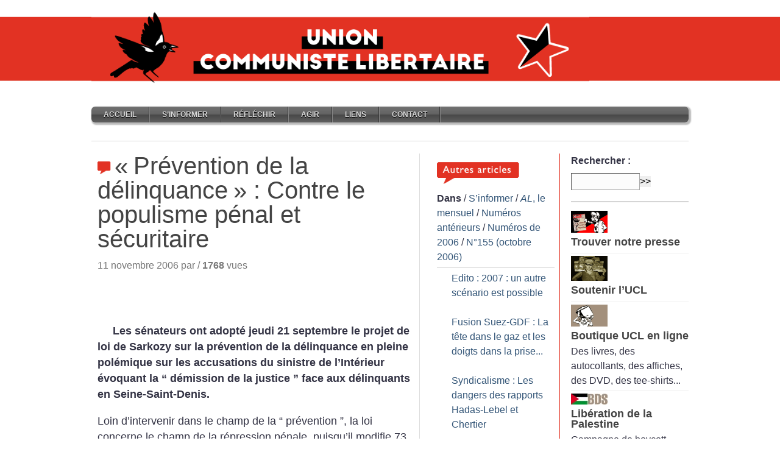

--- FILE ---
content_type: text/html; charset=utf-8
request_url: https://unioncommunistelibertaire.org/?Prevention-de-la-delinquance-Contre-le-populisme-penal-et-securitaire
body_size: 15134
content:
<!DOCTYPE html PUBLIC "-//W3C//DTD XHTML 1.0 STRICT//EN" "http://www.w3.org/TR/xhtml1/DTD/xhtml1-STRICT.dtd">

<html xmlns="http://www.w3.org/1999/xhtml" xml:lang="fr" lang="fr" dir="ltr">
<head>
<link href='http://fonts.googleapis.com/css?family=Bree+Serif&subset=latin,latin-ext' rel='stylesheet' type='text/css'>
<title>« Prévention de la délinquance » : Contre le populisme pénal et sécuritaire</title>
<meta name="description" content=" 

Les sénateurs ont adopté jeudi 21 septembre le projet de loi de Sarkozy sur la prévention de la délinquance en pleine polémique sur les accusations du sinistre de l’Intérieur évoquant la &#8220; démission de la justice &#8221; face aux délinquants en Seine-Saint-Denis. 

Loin d’intervenir dans le champ de la &#8220; prévention &#8221;, la loi concerne le champ de la répression pénale, puisqu’il modifie 73 articles du Code pénal et 10 articles du Code de procédure pénale ! Cette future loi concerne aussi l’action (…) "/>
<meta http-equiv="Content-Type" content="text/html; charset=utf-8" />

<meta name="viewport" content="width=device-width, initial-scale=1.0" />


<meta name="generator" content="SPIP 4.4.7" />


<link rel="alternate" type="application/rss+xml" title="Syndiquer tout le site" href="spip.php?page=backend" />


<link rel="stylesheet" href="prive/spip_style.css" type="text/css" media="all" />








<link rel="stylesheet" href="squelettes/style.css" type="text/css" media="all" />




<script>
var mediabox_settings={"auto_detect":true,"ns":"box","tt_img":true,"sel_g":"#documents_portfolio a[type='image\/jpeg'],#documents_portfolio a[type='image\/png'],#documents_portfolio a[type='image\/gif']","sel_c":".mediabox","str_ssStart":"Diaporama","str_ssStop":"Arr\u00eater","str_cur":"{current}\/{total}","str_prev":"Pr\u00e9c\u00e9dent","str_next":"Suivant","str_close":"Fermer","str_loading":"Chargement\u2026","str_petc":"Taper \u2019Echap\u2019 pour fermer","str_dialTitDef":"Boite de dialogue","str_dialTitMed":"Affichage d\u2019un media","splash_url":"","lity":{"skin":"_simple-dark","maxWidth":"90%","maxHeight":"90%","minWidth":"400px","minHeight":"","slideshow_speed":"2500","opacite":"0.9","defaultCaptionState":"expanded"}};
</script>
<!-- insert_head_css -->
<link rel="stylesheet" href="plugins-dist/mediabox/lib/lity/lity.css?1764929670" type="text/css" media="all" />
<link rel="stylesheet" href="plugins-dist/mediabox/lity/css/lity.mediabox.css?1764929670" type="text/css" media="all" />
<link rel="stylesheet" href="plugins-dist/mediabox/lity/skins/_simple-dark/lity.css?1764929670" type="text/css" media="all" /><link rel='stylesheet' type='text/css' media='all' href='plugins-dist/porte_plume/css/barre_outils.css?1764929672' />
<link rel='stylesheet' type='text/css' media='all' href='local/cache-css/cssdyn-css_barre_outils_icones_css-0aff4d90.css?1741968079' />
<link rel="stylesheet" href="plugins/auto/tablesorter/v4.1.0/css/tablesorter.theme.spip.css?1725746636" type="text/css" /><link rel="stylesheet" href="plugins/auto/tablesorter/v4.1.0/css/tablesorter.theme.spip_public.css?1725746636" type="text/css" /><link rel="stylesheet" type="text/css" href="plugins/auto/owlcarousel/v1.1.0/css/owl.carousel.css" media="screen" />
<link rel="stylesheet" type="text/css" href="plugins/auto/owlcarousel/v1.1.0/css/owl.theme.css" media="screen" />
<link rel="stylesheet" type="text/css" href="plugins/auto/owlcarousel/v1.1.0/css/owl.modeles.css" media="screen" />
<link rel="stylesheet" type="text/css" href="plugins/auto/orthotypo/v2.2.0/css/typo_guillemets.css" media="all" />

<link rel="stylesheet" type="text/css" href="plugins/auto/sjcycle/v3.6.0/css/sjcycle.css?1725746609" media="all" />
<link rel="stylesheet" href="plugins/auto/menu_anime/v1.2.0/css/menu_anime.css" type="text/css" media="projection, screen, tv, print" /><script src="prive/javascript/jquery.js?1764928640" type="text/javascript"></script>

<script src="prive/javascript/jquery.form.js?1764928640" type="text/javascript"></script>

<script src="prive/javascript/jquery.autosave.js?1764928640" type="text/javascript"></script>

<script src="prive/javascript/jquery.placeholder-label.js?1764928640" type="text/javascript"></script>

<script src="prive/javascript/ajaxCallback.js?1764928640" type="text/javascript"></script>

<script src="prive/javascript/js.cookie.js?1764928640" type="text/javascript"></script>
<!-- insert_head -->
<script src="plugins-dist/mediabox/lib/lity/lity.js?1764929670" type="text/javascript"></script>
<script src="plugins-dist/mediabox/lity/js/lity.mediabox.js?1764929670" type="text/javascript"></script>
<script src="plugins-dist/mediabox/javascript/spip.mediabox.js?1764929670" type="text/javascript"></script><script type='text/javascript' src='plugins-dist/porte_plume/javascript/jquery.markitup_pour_spip.js?1764929672'></script>
<script type='text/javascript' src='plugins-dist/porte_plume/javascript/jquery.previsu_spip.js?1764929672'></script>
<script type='text/javascript' src='local/cache-js/jsdyn-javascript_porte_plume_start_js-12ea7b97.js?1741968079'></script>
<script src="plugins/auto/tablesorter/v4.1.0/javascript/jquery.tablesorter.min.js?1725746636" type="text/javascript"></script>
	<script type="text/javascript">/* <![CDATA[ */
	;jQuery(function(){
		$(function(){
			var tablesorter_init = function(){
				$("table.tablesorter.spip").not(".ss_tablesort").each(function(){
					var options = {};
					if($(this).find("th.ts_disabled").length >= 1){
						options.headers = {};
						$(this).find("th").each(function(index,value){
							if($(this).is(".ts_disabled"))
								options.headers[index] = {sorter : false};
						});
					}
					$(this).addClass("tablesorter-spip").tablesorter(options);
				});
			}
			tablesorter_init();
			onAjaxLoad(tablesorter_init);
		});
	});
	/* ]]> */</script><script src="plugins/auto/owlcarousel/v1.1.0/javascript/owl.carousel.js" type="text/javascript"></script>
<script type="text/javascript" src="plugins/auto/galleria/v2.3.0/galleria/galleria.min.js?1725746299"></script>
<script src="plugins/auto/sjcycle/v3.6.0/lib/cycle2/jquery.cycle2.js?1725746609" type="text/javascript"></script>
<script src="plugins/auto/sjcycle/v3.6.0/lib/cycle2/jquery.cycle2.flip.js?1725746609" type="text/javascript"></script>
<script src="plugins/auto/sjcycle/v3.6.0/lib/cycle2/jquery.cycle2.carousel.js?1725746609" type="text/javascript"></script>
<script src="plugins/auto/sjcycle/v3.6.0/lib/cycle2/jquery.cycle2.scrollVert.js?1725746609" type="text/javascript"></script>
<script src="plugins/auto/sjcycle/v3.6.0/lib/cycle2/jquery.cycle2.shuffle.js?1725746609" type="text/javascript"></script>
<script src="plugins/auto/sjcycle/v3.6.0/lib/cycle2/jquery.cycle2.tile.js?1725746609" type="text/javascript"></script>
<script type='text/javascript' src='plugins/auto/inserer_modeles/v2.3.1/javascript/autosize.min.js'></script>
<script type="text/javascript" src="plugins/auto/menu_anime/v1.2.0/javascript/menu_anime.js"></script>
<!--<link rel="stylesheet" href="/bower_components/flexnav/css/flexnav.css" type="text/css" media="all" />-->
<link rel='stylesheet' href='plugins/auto/saisies/v5.11.1/css/saisies.css?1739360180' type='text/css' media='all' />

<script type='text/javascript' src='plugins/auto/saisies/v5.11.1/javascript/saisies.js?1739360180'></script>
</head>
<body id="top">
<div id="network">
	<div class="center-wrapper"><div class="left"><img src="squelettes/img/Bandeau-UCL-merle.gif" width="817" height="149" alt="" /></div>

		<div class="right">
			<ul class="tabbed" id="network-tabs">
				<//B_espace>
				
			</ul>
			<div class="clearer">&nbsp;</div>
		</div>		
		<div class="clearer">&nbsp;</div>

	</div>
</div>

<div id="site">
	<div class="center-wrapper">
		<div id="header">
			<div class="right" id="toolbar">
                           
			</div>
			<div class="clearer">&nbsp;</div>
<h4><ul class="menu-liste menu-items menu_anime" data-depth="0">
		<li class="menu-entree item menu-items__item menu-items__item_accueil">
		<a href="https://unioncommunistelibertaire.org" class="menu-items__lien">Accueil</a> 
		</li>
		<li class="menu-entree item menu-items__item menu-items__item_objet menu-items__item_rubrique on active">
		<a href="./?-S-informer-" class="menu-items__lien">S&#8217;informer</a>
				<ul class="menu-liste menu-items" data-depth="1">
		<li class="menu-entree item menu-items__item menu-items__item_objet menu-items__item_rubrique on active rub4">
			<a href="./?-AL-le-mensuel-" class="menu-items__lien"><i>AL</i>, le mensuel</a>
				         
				
					<ul class="menu-liste menu-items menu-items" data-depth="2">
				
					
					<li class="menu-entree item menu-items__item menu-items__item_objet menu-items__item_rubrique rub602">
						<a href="./?-Numeros-de-2026-" class="menu-items__lien">Numéros de 2026</a>
						
					</li>
				
					
					<li class="menu-entree item menu-items__item menu-items__item_objet menu-items__item_rubrique rub505">
						<a href="./?-Numeros-de-2025-" class="menu-items__lien">Numéros de 2025</a>
						
					</li>
				
					
					<li class="menu-entree item menu-items__item menu-items__item_objet menu-items__item_rubrique rub504">
						<a href="./?-Numeros-de-2024-" class="menu-items__lien">Numéros de 2024</a>
						
					</li>
				
					
					<li class="menu-entree item menu-items__item menu-items__item_objet menu-items__item_rubrique rub503">
						<a href="./?-Numeros-de-2023-" class="menu-items__lien">Numéros de 2023</a>
						
					</li>
				
					
					<li class="menu-entree item menu-items__item menu-items__item_objet menu-items__item_rubrique rub502">
						<a href="./?-Numeros-de-2022-" class="menu-items__lien">Numéros de 2022</a>
						
					</li>
				
					
					<li class="menu-entree item menu-items__item menu-items__item_objet menu-items__item_rubrique rub501">
						<a href="./?-Numeros-de-2021-501-" class="menu-items__lien">Numéros de 2021</a>
						
					</li>
				
					
					<li class="menu-entree item menu-items__item menu-items__item_objet menu-items__item_rubrique rub378">
						<a href="./?-Numeros-de-2020-378-" class="menu-items__lien">Numéros de 2020</a>
						
					</li>
				
					
					<li class="menu-entree item menu-items__item menu-items__item_objet menu-items__item_rubrique rub377">
						<a href="./?-Numeros-de-2019-" class="menu-items__lien">Numéros de 2019</a>
						
					</li>
				
					
					<li class="menu-entree item menu-items__item menu-items__item_objet menu-items__item_rubrique on active rub372">
						<a href="./?-Numeros-anterieurs-372-" class="menu-items__lien">Numéros antérieurs</a>
						
					</li>
				
					
					</ul>
				
			
		</li>
		<li class="menu-entree item menu-items__item menu-items__item_objet menu-items__item_rubrique rub31">
			<a href="./?-Webditos-" class="menu-items__lien">Webditos</a>
				       
				
					<ul class="menu-liste menu-items menu-items" data-depth="2">
				
					
					<li class="menu-entree item menu-items__item menu-items__item_objet menu-items__item_rubrique rub588">
						<a href="./?-Webditos-2025-" class="menu-items__lien">Webditos 2025</a>
						
					</li>
				
					
					<li class="menu-entree item menu-items__item menu-items__item_objet menu-items__item_rubrique rub572">
						<a href="./?-Webditos-2024-" class="menu-items__lien">Webditos 2024</a>
						
					</li>
				
					
					<li class="menu-entree item menu-items__item menu-items__item_objet menu-items__item_rubrique rub552">
						<a href="./?-Webditos-2023-" class="menu-items__lien">Webditos 2023</a>
						
					</li>
				
					
					<li class="menu-entree item menu-items__item menu-items__item_objet menu-items__item_rubrique rub541">
						<a href="./?-Webditos-2022-" class="menu-items__lien">Webditos 2022</a>
						
					</li>
				
					
					<li class="menu-entree item menu-items__item menu-items__item_objet menu-items__item_rubrique rub518">
						<a href="./?-Webditos-2021-" class="menu-items__lien">Webditos 2021</a>
						
					</li>
				
					
					<li class="menu-entree item menu-items__item menu-items__item_objet menu-items__item_rubrique rub478">
						<a href="./?-Webditos-2020-478-" class="menu-items__lien">Webditos 2020</a>
						
					</li>
				
					
					<li class="menu-entree item menu-items__item menu-items__item_objet menu-items__item_rubrique rub448">
						<a href="./?-Webditos-2019-" class="menu-items__lien">Webditos 2019</a>
						
					</li>
				
					
					</ul>
				
			
		</li>
		<li class="menu-entree item menu-items__item menu-items__item_objet menu-items__item_rubrique rub11">
			<a href="./?-Communiques-" class="menu-items__lien">Communiqués</a>
				        
				
					<ul class="menu-liste menu-items menu-items" data-depth="2">
				
					
					<li class="menu-entree item menu-items__item menu-items__item_objet menu-items__item_rubrique rub608">
						<a href="./?-Communiques-de-2026-" class="menu-items__lien">Communiqués de 2026</a>
						
					</li>
				
					
					<li class="menu-entree item menu-items__item menu-items__item_objet menu-items__item_rubrique rub590">
						<a href="./?-Communiques-de-2025-" class="menu-items__lien">Communiqués de 2025</a>
						
					</li>
				
					
					<li class="menu-entree item menu-items__item menu-items__item_objet menu-items__item_rubrique rub574">
						<a href="./?-Communiques-de-2024-" class="menu-items__lien">Communiqués de 2024</a>
						
					</li>
				
					
					<li class="menu-entree item menu-items__item menu-items__item_objet menu-items__item_rubrique rub555">
						<a href="./?-Communiques-de-2023-" class="menu-items__lien">Communiqués de 2023</a>
						
					</li>
				
					
					<li class="menu-entree item menu-items__item menu-items__item_objet menu-items__item_rubrique rub536">
						<a href="./?-Communiques-de-2022-" class="menu-items__lien">Communiqués de 2022</a>
						
					</li>
				
					
					<li class="menu-entree item menu-items__item menu-items__item_objet menu-items__item_rubrique rub517">
						<a href="./?-Communiques-de-2021-" class="menu-items__lien">Communiqués de 2021</a>
						
					</li>
				
					
					<li class="menu-entree item menu-items__item menu-items__item_objet menu-items__item_rubrique rub477">
						<a href="./?-Communiques-de-2020-" class="menu-items__lien">Communiqués de 2020</a>
						
					</li>
				
					
					<li class="menu-entree item menu-items__item menu-items__item_objet menu-items__item_rubrique rub520">
						<a href="./?-Communiques-de-2019-520-520-520-" class="menu-items__lien">Communiqués de 2019</a>
						
					</li>
				
					
					</ul>
				
			
		</li>
		
	</ul> 
		</li>
		<li class="menu-entree item menu-items__item menu-items__item_objet menu-items__item_rubrique">
		<a href="./?-Reflechir-" class="menu-items__lien">Réfléchir</a>
				<ul class="menu-liste menu-items" data-depth="1">
		<li class="menu-entree item menu-items__item menu-items__item_objet menu-items__item_rubrique rub468">
			<a href="./?-Manifeste-union-communiste-libertaire-" class="menu-items__lien">Manifeste de l&#8217;UCL</a>
				 
				
					<ul class="menu-liste menu-items menu-items" data-depth="2">
				
					
					<li class="menu-entree item menu-items__item menu-items__item_objet menu-items__item_rubrique rub580">
						<a href="./?-Manifesto-of-the-UCL-" class="menu-items__lien">Manifesto of the UCL</a>
						
					</li>
				
					
					</ul>
				
			
		</li>
		<li class="menu-entree item menu-items__item menu-items__item_objet menu-items__item_rubrique rub439">
			<a href="./?-Formation-" class="menu-items__lien">Formation</a>
				  
				
					<ul class="menu-liste menu-items menu-items" data-depth="2">
				
					
					<li class="menu-entree item menu-items__item menu-items__item_objet menu-items__item_rubrique rub490">
						<a href="./?-Economie-critique-s-" class="menu-items__lien">Economie critique(s)</a>
						
					</li>
				
					
					<li class="menu-entree item menu-items__item menu-items__item_objet menu-items__item_rubrique rub457">
						<a href="./?-Journees-d-ete-" class="menu-items__lien">Journées d&#8217;été</a>
						
					</li>
				
					
					</ul>
				
			
		</li>
		<li class="menu-entree item menu-items__item menu-items__item_objet menu-items__item_rubrique rub59">
			<a href="./?-Argumentaires-" class="menu-items__lien">Argumentaires</a>
				
				
					
				
			
		</li>
		<li class="menu-entree item menu-items__item menu-items__item_objet menu-items__item_rubrique rub532">
			<a href="./?-Les-congres-" class="menu-items__lien">Les congrès</a>
				   
				
					<ul class="menu-liste menu-items menu-items" data-depth="2">
				
					
					<li class="menu-entree item menu-items__item menu-items__item_objet menu-items__item_rubrique rub533">
						<a href="./?-Ier-congres-Fougeres-28-30-aout-2021-" class="menu-items__lien">I<sup class="typo_exposants">er</sup> congrès (Fougères 28-30 août 2021)</a>
						
					</li>
				
					
					<li class="menu-entree item menu-items__item menu-items__item_objet menu-items__item_rubrique rub570">
						<a href="./?-IIe-congres-Angers-3-5-novembre-2023-" class="menu-items__lien">II<sup class="typo_exposants">e</sup> congrès (Angers, 3-5 novembre 2023)</a>
						
					</li>
				
					
					<li class="menu-entree item menu-items__item menu-items__item_objet menu-items__item_rubrique rub600">
						<a href="./?-IIIe-congres-Grenoble-7-9-juin-2025-" class="menu-items__lien">III<sup class="typo_exposants">e</sup> congrès (Grenoble, 7-9 juin 2025)</a>
						
					</li>
				
					
					</ul>
				
			
		</li>
		<li class="menu-entree item menu-items__item menu-items__item_objet menu-items__item_rubrique rub12">
			<a href="./?-Dossiers-12-" class="menu-items__lien">Dossiers</a>
				     
				
					<ul class="menu-liste menu-items menu-items" data-depth="2">
				
					
					<li class="menu-entree item menu-items__item menu-items__item_objet menu-items__item_rubrique rub77">
						<a href="./?-Histoire-77-" class="menu-items__lien">Histoire</a>
						
					</li>
				
					
					<li class="menu-entree item menu-items__item menu-items__item_objet menu-items__item_rubrique rub323">
						<a href="./?-Politique-323-" class="menu-items__lien">Politique</a>
						
					</li>
				
					
					<li class="menu-entree item menu-items__item menu-items__item_objet menu-items__item_rubrique rub341">
						<a href="./?-Ecologie-341-" class="menu-items__lien">Écologie</a>
						
					</li>
				
					
					<li class="menu-entree item menu-items__item menu-items__item_objet menu-items__item_rubrique rub279">
						<a href="./?-Syndicalisme-" class="menu-items__lien">Syndicalisme</a>
						
					</li>
				
					
					<li class="menu-entree item menu-items__item menu-items__item_objet menu-items__item_rubrique rub282">
						<a href="./?-Feminisme-282-" class="menu-items__lien">Féminisme</a>
						
					</li>
				
					
					</ul>
				
			
		</li>
		<li class="menu-entree item menu-items__item menu-items__item_objet menu-items__item_rubrique rub469">
			<a href="./?-Archives-d-Alternative-libertaire-469-469-" class="menu-items__lien">Archives d&#8217;Alternative libertaire</a>
				         
				
					<ul class="menu-liste menu-items menu-items" data-depth="2">
				
					
					<li class="menu-entree item menu-items__item menu-items__item_objet menu-items__item_rubrique rub28">
						<a href="./?-AL-l-organisation-28-" class="menu-items__lien">AL, l&#8217;organisation</a>
						
					</li>
				
					
					<li class="menu-entree item menu-items__item menu-items__item_objet menu-items__item_rubrique rub23">
						<a href="./?-Manifeste-pour-une-AL-" class="menu-items__lien">Manifeste pour une AL</a>
						
					</li>
				
					
					<li class="menu-entree item menu-items__item menu-items__item_objet menu-items__item_rubrique rub363">
						<a href="./?-Tracts-d-AL-" class="menu-items__lien">Tracts d&#8217;AL</a>
						
					</li>
				
					
					<li class="menu-entree item menu-items__item menu-items__item_objet menu-items__item_rubrique rub32">
						<a href="./?-Textes-de-congres-" class="menu-items__lien">Textes de congrès</a>
						
					</li>
				
					
					<li class="menu-entree item menu-items__item menu-items__item_objet menu-items__item_rubrique rub24">
						<a href="./?-Archives-de-Clash-24-" class="menu-items__lien">Archives de «<small class="fine d-inline"> </small>Clash<small class="fine d-inline"> </small>»</a>
						
					</li>
				
					
					<li class="menu-entree item menu-items__item menu-items__item_objet menu-items__item_rubrique rub368">
						<a href="./?-Webditos-d-AL-" class="menu-items__lien">Webditos d&#8217;AL</a>
						
					</li>
				
					
					<li class="menu-entree item menu-items__item menu-items__item_objet menu-items__item_rubrique rub369">
						<a href="./?-Communiques-de-presse-d-AL-" class="menu-items__lien">Communiqués de presse d&#8217;AL</a>
						
					</li>
				
					
					<li class="menu-entree item menu-items__item menu-items__item_objet menu-items__item_rubrique rub168">
						<a href="./?-Appels-relayes-par-AL-" class="menu-items__lien">Appels relayés par AL</a>
						
					</li>
				
					
					<li class="menu-entree item menu-items__item menu-items__item_objet menu-items__item_rubrique rub107">
						<a href="./?-Echos-relayes-par-AL-" class="menu-items__lien">Echos relayés par AL</a>
						
					</li>
				
					
					</ul>
				
			
		</li>
		
	</ul> 
		</li>
		<li class="menu-entree item menu-items__item menu-items__item_objet menu-items__item_rubrique">
		<a href="./?-Agir-" class="menu-items__lien">Agir</a>
				<ul class="menu-liste menu-items" data-depth="1">
		<li class="menu-entree item menu-items__item menu-items__item_objet menu-items__item_rubrique rub466">
			<a href="./?-UCL-l-organisation-" class="menu-items__lien">UCL, l&#8217;organisation</a>
				  
				
					<ul class="menu-liste menu-items menu-items" data-depth="2">
				
					
					<li class="menu-entree item menu-items__item menu-items__item_objet menu-items__item_rubrique rub467">
						<a href="./?-L-UCL-comment-ca-marche-" class="menu-items__lien">L&#8217;UCL, comment ça marche<small class="fine d-inline"> </small>?</a>
						
							
					
				
						
					</li>
				
					
					<li class="menu-entree item menu-items__item menu-items__item_objet menu-items__item_rubrique rub472">
						<a href="./?-Les-commissions-472-472-472-472-472-" class="menu-items__lien">Les commissions</a>
						
					</li>
				
					
					</ul>
				
			
		</li>
		<li class="menu-entree item menu-items__item menu-items__item_objet menu-items__item_rubrique rub20">
			<a href="./?-Tracts-" class="menu-items__lien">Tracts</a>
				       
				
					<ul class="menu-liste menu-items menu-items" data-depth="2">
				
					
					<li class="menu-entree item menu-items__item menu-items__item_objet menu-items__item_rubrique rub591">
						<a href="./?-Tracts-de-2025-" class="menu-items__lien">Tracts de 2025</a>
						
							
					
				
						
					</li>
				
					
					<li class="menu-entree item menu-items__item menu-items__item_objet menu-items__item_rubrique rub573">
						<a href="./?-Tracts-de-2024-" class="menu-items__lien">Tracts de 2024</a>
						
					</li>
				
					
					<li class="menu-entree item menu-items__item menu-items__item_objet menu-items__item_rubrique rub556">
						<a href="./?-Tracts-de-2023-" class="menu-items__lien">Tracts de 2023</a>
						
					</li>
				
					
					<li class="menu-entree item menu-items__item menu-items__item_objet menu-items__item_rubrique rub538">
						<a href="./?-Tracts-de-2022-" class="menu-items__lien">Tracts de 2022</a>
						
					</li>
				
					
					<li class="menu-entree item menu-items__item menu-items__item_objet menu-items__item_rubrique rub522">
						<a href="./?-Tracts-de-2021-" class="menu-items__lien">Tracts de 2021</a>
						
					</li>
				
					
					<li class="menu-entree item menu-items__item menu-items__item_objet menu-items__item_rubrique rub479">
						<a href="./?-Tracts-de-2020-" class="menu-items__lien">Tracts de 2020</a>
						
					</li>
				
					
					<li class="menu-entree item menu-items__item menu-items__item_objet menu-items__item_rubrique rub450">
						<a href="./?-Tracts-de-2019-" class="menu-items__lien">Tracts de 2019</a>
						
					</li>
				
					
					</ul>
				
			
		</li>
		<li class="menu-entree item menu-items__item menu-items__item_objet menu-items__item_rubrique rub394">
			<a href="./?-Appels-" class="menu-items__lien">Appels</a>
				      
				
					<ul class="menu-liste menu-items menu-items" data-depth="2">
				
					
					<li class="menu-entree item menu-items__item menu-items__item_objet menu-items__item_rubrique rub576">
						<a href="./?-Appels-de-2024-" class="menu-items__lien">Appels de 2024</a>
						
							
					
				
						
					</li>
				
					
					<li class="menu-entree item menu-items__item menu-items__item_objet menu-items__item_rubrique rub568">
						<a href="./?-Appels-de-2023-" class="menu-items__lien">Appels de 2023</a>
						
					</li>
				
					
					<li class="menu-entree item menu-items__item menu-items__item_objet menu-items__item_rubrique rub537">
						<a href="./?-Appels-de-2022-" class="menu-items__lien">Appels de 2022</a>
						
					</li>
				
					
					<li class="menu-entree item menu-items__item menu-items__item_objet menu-items__item_rubrique rub526">
						<a href="./?-Appels-de-2021-" class="menu-items__lien">Appels de 2021</a>
						
					</li>
				
					
					<li class="menu-entree item menu-items__item menu-items__item_objet menu-items__item_rubrique rub489">
						<a href="./?-Appels-de-2020-" class="menu-items__lien">Appels de 2020</a>
						
					</li>
				
					
					<li class="menu-entree item menu-items__item menu-items__item_objet menu-items__item_rubrique rub453">
						<a href="./?-Appels-de-2019-" class="menu-items__lien">Appels de 2019</a>
						
					</li>
				
					
					</ul>
				
			
		</li>
		<li class="menu-entree item menu-items__item menu-items__item_objet menu-items__item_rubrique rub407">
			<a href="./?-Echos-" class="menu-items__lien">Echos</a>
				   
				
					<ul class="menu-liste menu-items menu-items" data-depth="2">
				
					
					<li class="menu-entree item menu-items__item menu-items__item_objet menu-items__item_rubrique rub523">
						<a href="./?-Echos-de-2021-" class="menu-items__lien">Echos de 2021</a>
						
							
					
				
						
					</li>
				
					
					<li class="menu-entree item menu-items__item menu-items__item_objet menu-items__item_rubrique rub476">
						<a href="./?-Echos-de-2020-476-" class="menu-items__lien">Echos de 2020</a>
						
					</li>
				
					
					<li class="menu-entree item menu-items__item menu-items__item_objet menu-items__item_rubrique rub449">
						<a href="./?-Echos-de-2019-" class="menu-items__lien">Echos de 2019</a>
						
					</li>
				
					
					</ul>
				
			
		</li>
		
	</ul> 
		</li>
		<li class="menu-entree item menu-items__item menu-items__item_objet menu-items__item_rubrique">
		<a href="./?-Liens-" class="menu-items__lien">Liens</a> 
		</li>
		<li class="menu-entree item menu-items__item menu-items__item_objet menu-items__item_rubrique">
		<a href="./?-Contact-" class="menu-items__lien">Contact</a> 
		</li>
		
	</ul></h4> 
			
			<div id="navigation">
				<div id="main-nav">
						<ul class="tabbed">
                        
						</ul>
					<div class="clearer">&nbsp;</div>

				</div>

			</div>
            <div>
				<h8><span> </span></h8>
			</div>

		</div>
        <div class="content-separator"></div>
        
<div class="post-title"></div>
		<div class="main" id="main-three-columns">

			<div class="left" id="main-left">

				
				
				<div class="post">

					<!--<div class="post-title"><h1 class="entry-title">«<small class="fine d-inline"> </small>Prévention de la délinquance<small class="fine d-inline"> </small>» : Contre le populisme pénal et sécuritaire</h1></div>-->
					
					<h1 class="entry-title"><img src="squelettes/images/pictos-art.png" width="28" height="23" alt="" />«<small class="fine d-inline"> </small>Prévention de la délinquance<small class="fine d-inline"> </small>» : Contre le populisme pénal et sécuritaire</h1>

					<div class="post-date">11 novembre 2006 par  
/                               		
                       
<strong>1768</strong> vues                   					
					</div>
 
 
 <br>
 <br>
<br>

 
					<div class="post-body">

						<!---->
                           
                            

						 <div style="float: left; padding:5px 20px 0 5px;">   </div><div class="texte entry-content"><strong><p>Les sénateurs ont adopté jeudi 21 septembre le projet de loi de Sarkozy sur la prévention de la délinquance en pleine polémique sur les accusations du sinistre de l&#8217;Intérieur évoquant la &#8220; démission de la justice &#8221; face aux délinquants en Seine-Saint-Denis.</p></strong><p>Loin d&#8217;intervenir dans le champ de la &#8220; prévention &#8221;, la loi concerne le champ de la répression pénale, puisqu&#8217;il modifie 73 articles du Code pénal et 10 articles du Code de procédure pénale<small class="fine d-inline"> </small>!<br class='autobr' />
Cette future loi concerne aussi l&#8217;action sociale, l&#8217;action éducative, et la psychiatrie publique dont les objectifs sont radicalement transformés : leur finalité est la lutte contre &#8220; l&#8217;insécurité &#8221; et non plus l&#8217;aide et l&#8217;assistance aux familles et le soin aux malades.<br class='autobr' />
Ainsi, après avoir articulé la police et la justice dans une même &#8220; chaîne pénale &#8221; au terme de dix lois pénales entièrement vouées, à lutter contre &#8220; l&#8217;insécurité &#8221;. Sarkozy attache donc ces secteurs à cette chaîne pénale dont le premier maillon est la police.</p>
<h2 class="spip">Surveiller et punir</h2>
<p>Il y a la confusion volontaire entre la prévention des problèmes sociaux et la répression des problèmes sociaux. Les principales mesures ne font qu&#8217;augmenter l&#8217;attirail répressif : nouvelles compétences du procureur, pouvoir d&#8217;admonestation du maire, création de fichiers éducatifs et psychiatriques et liaison du fichier éducation nationale, CAF, CCAS... <br class='autobr' />
Le maire coordonnera tous ces fichiers et partagera avec les professionnel- le-s de l&#8217;action sociale et éducative leur secret professionnel. De plus le maire a le pouvoir d&#8217;installer des dispositifs de vidéosurveillance dans les lieux privés et locatifs.<br class='autobr' />
Le populisme pénal et sécuritaire repose sur des postulats déjà présents dans les précédentes lois :
<br /><span class="spip-puce ltr"><b>–</b></span>&nbsp;Chacun-e est responsable. Il n&#8217;est plus question d&#8217;égalité des droits (article 1 de la déclaration des droits de l&#8217;homme) mais d&#8217;égalité des chances. Selon cette vision, les conditions sociales d&#8217;origine ou d&#8217;existence sont largement ignorées et la responsabilité individuelle est seule responsable dans la détermination à la délinquance, le chômage, la folie, la misère ou les difficultés éducatives des enfants.
<br /><span class="spip-puce ltr"><b>–</b></span>&nbsp;Il suffit d&#8217;exclure le noyau dur d&#8217;individus responsables de ces troubles<small class="fine d-inline"> </small>; c&#8217;est la parabole du Kärcher qui doit nettoyer la racaille. L&#8217;objectif final de réinsertion où l&#8217;aide éducative n&#8217;a plus de raison d&#8217;être puisque certains individus doivent être isolés du reste de leur groupe social (d&#8217;où les mesures d&#8217;exclusion que sont les centres fermés pour mineur-e-s, la prison, l&#8217;hospitalisation d&#8217;office, les expulsions d&#8217;étranger-e-s, les expulsions locatives).
<br /><span class="spip-puce ltr"><b>–</b></span>&nbsp;Tous les professionnels de la justice, de l&#8217;action sociale et de protection de la jeunesse qui analysent les actes de délinquance comme des symptômes d&#8217;un malaise social ou d&#8217;autres travailleur-se-s sociaux/les, certains actes comme des rites de passages, sont largement disqualifié-e-s comme incompétent-e-s et laxistes. D&#8217;où la charge contre la justice en Seine-Saint-Denis<small class="fine d-inline"> </small>; il faut punir les individus et non pas rechercher les causes sociales ou psychologiques de leurs difficultés<span class="spip_note_ref">&nbsp;[<a href="#nb1" class="spip_note" rel="appendix" title="Rappelons que le nombre de jeunes jugés en Seine-Saint-Denis ont été relaxé&nbsp;(…)" id="nh1">1</a>]</span>
<br /><span class="spip-puce ltr"><b>–</b></span>&nbsp;Seuls les responsables de proximité sont efficaces pour mener la lutte contre l&#8217;insécurité et appliquer cette morale qui entérine les inégalités sociales et les discriminations : les policiers et les hommes politiques locaux sont aptes à traiter en temps réel les problèmes sociaux. D&#8217;où les écoles de la deuxième chance encadrée par l&#8217;armée, la police, et les cadets ainsi que le retour à un service civil de préférence dans la police. <br class='autobr' />
Nous sommes bien sur un combat de projet de société, et sur le terrain des valeurs. Certaines personnes, individu-e-s, professionnel-le-s sensibilisé-e-s au projet de loi mais pas dans l&#8217;action avaient du mal à y croire, pensaient que le projet de loi serait amendé, édulcoré... Bref, restaient dans l&#8217;attente de voir venir... <br class='autobr' />
Le Sénat a adopté le texte mais renforcé la quadrature &#8220; contrôle - délation - répression - exclusion &#8221;. En tout 69 amendements ont été adoptés, voici quelques amendements : (en italique dans le texte) :</p>
<h2 class="spip">Du côté des enfants</h2>
<p>Article 5 : levée du secret professionnel renforcé par une information au maire et au président du conseil général. <br class='autobr' />
Article 6 : le maire peut demander la mise en place d&#8217;un accompagnement en économie familiale et sociale avec une information systématique à l&#8217;inspecteur d&#8217;académie, au chef d&#8217;établissement, à la Caf et au préfet.<br class='autobr' />
Article 9 : le maire est au courant des absentéismes et des avertissements. Création d&#8217;un fichier en mairie alimenté par des infos de l&#8217;E.N. et de la Caf. Le maire sera au courant des exclusions temporaires et des abandons en cours d&#8217;années.</p>
<h2 class="spip">Du côté des logements</h2>
<p>Article 11 bis : Obligation de gardiennage et de surveillance des immeubles. Les communes et groupements de communes peuvent y contribuer. De plus la notion de trouble de voisinage est mise en avant et permet l&#8217;expulsion locative.<br class='autobr' />
Article 12 Bis : permet au maire d&#8217;euthanasier plus facilement les chiens. <br class='autobr' />
Article 12 Ter : institue une nouvelle procédure d&#8217;évacuation forcée des gens du voyage sans autorisation du juge. Etc.<br class='autobr' />
Sur le service civil, l&#8217;incitation à la violence, aux actes sexuels, aux stupéfiants mais instaure aussi le droit des flics de provoquer aux passages à l&#8217;acte pour faire tomber des personnes. La justice des mineurs est désormais calquée sur celle des adultes avec la comparution immédiate. <br class='autobr' />
Des pouvoirs de plus en plus importants sont donnés à la police ou aux élus locaux pour intervenir dans la vie ou dans les libertés des citoyen-ne-s, par aussi des opérations spectacles se substituant aux autres institutions (justice, aide sociale, protection judiciaire de la jeunesse) qui agissent au contraire discrètement et sur le long terme.<br class='autobr' />
Dans cette conception de la loi de la jungle libre et non faussée, chacun-e est seul-e responsable de son malheur social et le paye, par l&#8217;acceptation de la précarité pour le chômeur, l&#8217;hospitalisation sous contrainte du malade, ou par la prison ferme, pour le délinquant. C&#8217;est l&#8217;évidente traduction dans les champs sociaux, sanitaires et pénaux d&#8217;une vision ultralibérale sur le plan économique : comme un actionnaire est responsable de ses gains ou de ses pertes en bourse, l&#8217;individu doit assumer le risque social de la pauvreté, de la maladie, ou de la délinquance. <br class='autobr' />
Au plan professionnel, il faut repasser l&#8217;information et les analyses partout en utilisant les relais associatifs, syndicaux, et en s&#8217;appuyant sur les documents d&#8217;analyse du CNU (Collectif national unitaire de résistance à la délation) et de la LDH (Ligue des droits de l&#8217;homme). Participer et organiser des débats locaux, et tout faire pour que les journées d&#8217;actions et de rassemblement voire de grève comme le 10 octobre soient connues.</p>
<h2 class="spip">En attendant le chef charismatique</h2>
<p>Il s&#8217;agit bien de seuils, de bornes pénales qui sont dépassées. Se mettent en place les structures d&#8217;un nouvel État qui, au regard de celui qui existait il y a seulement cinq ans en France, peut être qualifié de totalitaire en ce que : 
<br /><span class="spip-puce ltr"><b>–</b></span>&nbsp;il remplace l&#8217;accompagnement social par un contrôle tous azimuts des personnes suspectées de déviance<small class="fine d-inline"> </small>; 
<br /><span class="spip-puce ltr"><b>–</b></span>&nbsp;il place au rang de l&#8217;élite de la nation une police d&#8217;ordre public qui embrigade la jeunesse pour la former... à quoi<small class="fine d-inline"> </small>? 
<br /><span class="spip-puce ltr"><b>–</b></span>&nbsp;il transforme la mission éducative en procédés de redressement, notion moderne des camps de ce type<small class="fine d-inline"> </small>;
<br /><span class="spip-puce ltr"><b>–</b></span>&nbsp;il instaure la peur comme mode de relations entre les citoyens au profit d&#8217;un État décentralisé en féodalités liées entre elles...<br class='autobr' />
Ce projet sera très probablement amendé par d&#8217;honorables parlementaires, qui pourront puiser dans les versions précédentes. Les débats seront instructifs à suivre, juste avant la campagne présidentielle... Le leader charismatique et choyé des médias pourra y exercer à hautes doses son populisme de la peur. <br class='autobr' />
Nous sommes oposé-e-s :
<br /><span class="spip-puce ltr"><b>–</b></span>&nbsp;aux aspects répressifs du contrat de responsabilité parentale avec notamment la suspension des prestations familiales et la pénalisation des parents, 
<br /><span class="spip-puce ltr"><b>–</b></span>&nbsp;à un plan de prévention de la délinquance qui s&#8217;inscrit dans une logique de surveillance et de défiance à l&#8217;égard des familles en difficulté, 
<br /><span class="spip-puce ltr"><b>–</b></span>&nbsp;à la place du maire directement impliqué dans les situations individuelles avec un partage de l&#8217;information imposé aux travailleur-se-s sociaux-ales. 
<br /><span class="spip-puce ltr"><b>–</b></span>&nbsp;aux pratiques qui se développent sur le terrain et qui demandent aux travailleur-se-s sociaux-ales de déroger au secret professionnel et de transmettre des informations nominatives à des tiers sans que les familles en soient informées<small class="fine d-inline"> </small>; 
<br /><span class="spip-puce ltr"><b>–</b></span>&nbsp;à l&#8217;enfermement des mineurs dans les prisons et les centres éducatifs fermés.<br class='autobr' />
Et bien sûr, plus que jamais, pour passer à l&#8217;offensive, il faut, face à l&#8217;individualisme, instaurer les luttes pour la solidarité et la lutte des classes.</p>
<p><i> <strong>Noel (AL Paris Nord-Est)</strong> </i></p>
<p>Pour en savoir plus : 
<br /><span class="spip-puce ltr"><b>–</b></span>&nbsp;<a href="https://www.ldh-toulon.net" class="spip_out" rel="external">www.ldh-toulon.net</a>  <br class='autobr' />
 <a href="https://www.abri.org/antidélation" class="spip_out" rel="external">www.abri.org/antidélation</a> 
<br /><span class="spip-puce ltr"><b>–</b></span>&nbsp;<a href="http://anas.travail-social.com/" class="spip_out" rel="external">http://anas.travail-social.com/</a>
<br /><span class="spip-puce ltr"><b>–</b></span>&nbsp;Le texte intégrale de la loi en intégrant les amendements est consultable avec les liens suivants :<br class='autobr' />
<a href="http://ameli.senat.fr/publication_pl/2005-2006/433.html" class="spip_out" rel="external">http://ameli.senat.fr/publication_pl/2005-2006/433.html</a>
<br /><span class="spip-puce ltr"><b>–</b></span>&nbsp;Pour une synthèse des nouveaux amendements (faite par le sénat) :<br class='autobr' />
<a href="http://www.senat.fr/dossierleg/ts/ts_pjl05-433_1.html" class="spip_out" rel="external">http://www.senat.fr/dossierleg/ts/ts_pjl05-433_1.html</a></p></div>
		
 <div id="socialtags"></div>       		                    
										 										 
				<div class="newsletter"><div class="ajax">

<div class="
	formulaire_spip
	formulaire_formidable
	formulaire_formidable_7 formulaire_formidable_Demande_newsletter formulaire_formidable-7 "
	
																															id="formulaire_formidable_Demande_newsletter"
	>
	
	 
		
	
	 
	 
	<form method="post" action="/?Prevention-de-la-delinquance-Contre-le-populisme-penal-et-securitaire#formulaire_formidable_Demande_newsletter" enctype="multipart/form-data" data-resume_etapes_futures="null"><div>
				
				<span class="form-hidden"><input name="Prevention-de-la-delinquance-Contre-le-populisme-penal-et-securitaire" value="" type="hidden"
><input name='formulaire_action' type='hidden'
		value='formidable'><input name='formulaire_action_args' type='hidden'
		value='Eua6Zz3bVzwUe25BToLNLBh6J+DOOwoyP4ag6GvawMSbNArd2J8cI2rjBgsVIQlLXngQqQjguYtZw/AUe8jJVKy0gYueVnDNed3FLMvofoU='><input name='formulaire_action_sign' type='hidden'
		value=''><input type="hidden" name="id_formulaire" value="7"/>
<input type="hidden" name="formidable_afficher_apres" value="valeurs"/><input type='hidden' name='_jeton' value='bd6175cfe608adcb2acb967fe291ec11e22dc2ae6329164c1eca81d5ea8c6951' /><!--Saisies : bouton caché pour validation au clavier--><button type="submit" value="1" hidden tabindex="-1" style="display:none"></button><input type="hidden" name="bigup_retrouver_fichiers" value="*:1769001164:cc1a0142e1a399b247ccdd51a907b3a340131e15ddf3bffd50695ae3adc70cd3" /></span>
				

				<div class="editer saisie_session_email" style="display: none;">
	<label for="give_me_your_email">Veuillez laisser ce champ vide :</label>
	<input type="text" class="text email" name="email_nobot" id="give_me_your_email" value="" size="10" />
</div><div class="editer-groupe">
					
					 
					<fieldset id="champ_fieldset_1" class="avec_sous_saisies fieldset fieldset_fieldset_1 saisie_fieldset" data-id="@5c7d8d246c3ea">
	

	
	
	
	 
		<div class="editer-groupe">
			<!--!inserer_saisie_editer-->
		<div class="editer editer_case_1 obligatoire saisie_case" data-id="@5c7d89b921334">
			
			

			
			
			

			
			<div class="choix">
	 <input type="hidden" name="case_1" value="" />
	<input type="checkbox" name="case_1" class="checkbox" id="champ_case_1" value="on"   required="required"/>
	<label for="champ_case_1">Je souhaite recevoir l'infolettre hebdomadaire.  <span class='obligatoire'> *</span></label>
	
</div>
			

			
			

			
			</div>


 
<!--!inserer_saisie_editer-->
		<div class="editer editer_email_1 obligatoire saisie_email" data-id="@5c7d898e84fb5">
			
			<label  class="editer-label" for="champ_email_1">Votre adresse e-mail<span class='obligatoire'> *</span></label>

			
			
			

			
			<p hidden id="format_email_email_1">Saisir une adresse email au format vous@fournisseur.fr</p>

<input type="email" name="email_1" class="text  email text_email" id="champ_email_1" size="40"   required="required" aria-describedby=" format_email_email_1" />
			

			
			

			
			</div>		</div>
	

	</fieldset>
				</div>

				
				<!--extra-->
				<p class="boutons" >
	<span class="image_loading"></span>
	
	

	

	
	<button type="submit" class="submit submit_main" value="1" data-label_enregistrer="Valider"><span class="btn__label">Valider</span></button>
</p>			</div></form>
		

			
		
		</div>
 
	</div>
	

</div>                   
			</div>

				</div>
				<div class="content-separator2"></div>
                <div id="nb1">
<p><span class="spip_note_ref">[<a href="#nh1" class="spip_note" title="Notes 1" rev="appendix">1</a>]&nbsp;</span>Rappelons que le nombre de jeunes jugés en Seine-Saint-Denis ont été relaxé par les juges car les dossiers d&#8217;accusation étaient vides et les témoignages à charge de la police inconsistants. Ces relaxes se sont multipliées à l&#8217;issue de nombres de procès d&#8217;anti-CPE. Cette faillite de l&#8217;instruction est directement liée à la politique du chiffre voulue par Sarkozy.</p>
</div>
                           <!--Nombre de visites de cet article : <strong>1768</strong>-->

						</div>
                      
                        <div class="left sidebar" id="sidebar-1">
                        <div class="section-content">
<div><img src="squelettes/images/autres-r.png" width="168" height="55" alt="" /></div> 
<strong>Dans</strong> 
					  /  <a href="./?-S-informer-">S&#8217;informer</a> 
					 
					  /  <a href="./?-AL-le-mensuel-"><i>AL</i>, le mensuel</a> 
					 
					  /  <a href="./?-Numeros-anterieurs-372-">Numéros antérieurs</a> 
					 
					  /  <a href="./?-Numeros-de-2006-">Numéros de 2006</a> 
					 
					  /  <a href="./?-No155-octobre-2006-">N&#176;155 (octobre 2006)</a> 
					                      				
				
<div class="content-separator3"></div>


                <ul>
         <a id='pagination_articles_rubrique2' class='pagination_ancre'></a>
        
               <ul class="nice-list">
                <a href="./?Edito-2007-un-autre-scenario-est-possible" >Edito : 2007 : un autre scénario est possible</a>
                </ul>
        
               <ul class="nice-list">
                <a href="./?Fusion-Suez-GDF-La-tete-dans-le" >Fusion Suez-GDF : La tête dans le gaz et les doigts dans la prise...</a>
                </ul>
        
               <ul class="nice-list">
                <a href="./?Syndicalisme-Les-dangers-des-rapports-Hadas-Lebel-et-Chertier-482-482" >Syndicalisme : Les dangers des rapports Hadas-Lebel et Chertier</a>
                </ul>
        
               <ul class="nice-list">
                <a href="./?Facs-Federer-les-luttes-a-la-rentree-483-483-483-483-483-483" >Facs : Fédérer les luttes à la rentrée</a>
                </ul>
        
               <ul class="nice-list">
                <a href="./?Exclusions-de-l-Unef-quel-bilan-pour-la-strategie-de-l-opposition" >Exclusions de l&#8217;Unef : quel bilan pour la stratégie de l&#8217;opposition<small class="fine d-inline"> </small>?</a>
                </ul>
        
               <ul class="nice-list">
                <a href="./?Prevention-de-la-delinquance-Contre-le-populisme-penal-et-securitaire"  class="on">«<small class="fine d-inline"> </small>Prévention de la délinquance<small class="fine d-inline"> </small>» : Contre le populisme pénal et sécuritaire</a>
                </ul>
        
               <ul class="nice-list">
                <a href="./?Proces-de-Jean-Pascal-Valentin-Reda-et-Pierre-Louis-a-Aix" >Procès de Jean-Pascal, Valentin, Reda et Pierre-Louis à Aix</a>
                </ul>
        
               <ul class="nice-list">
                <a href="./?La-direction-SNCF-se-lance-dans-la" >La direction SNCF se lance dans la répression à grande échelle</a>
                </ul>
        
               <ul class="nice-list">
                <a href="./?Seveso-electrochoc-et-zones-d-ombre" >Seveso : electrochoc et zones d&#8217;ombre</a>
                </ul>
        
               <ul class="nice-list">
                <a href="./?Non-au-missile-M51-a-Biscarosse-ou-ailleurs" >Non au missile M51 à Biscarosse ou ailleurs<small class="fine d-inline"> </small>!</a>
                </ul>
        
               <ul class="nice-list">
                <a href="./?Israel-Liban-Geopolitique-du" >Israël-Liban : Géopolitique du conflit</a>
                </ul>
        
               <ul class="nice-list">
                <a href="./?Oaxaca-Mexique-une-region-en-revolte-490" >Oaxaca (Mexique) : une région en révolte</a>
                </ul>
        
               <ul class="nice-list">
                <a href="./?Courrier-d-une-lectrice-A-propos-de-la-Coupe-du-monde-de-foot" >Courrier d&#8217;une lectrice : A propos de la Coupe du monde de foot</a>
                </ul>
        
               <ul class="nice-list">
                <a href="./?BHL-trente-deux-ans-d-esbroufe-et-de-charlatanisme-intellectuel" >BHL : trente-deux ans d&#8217;esbroufe et de charlatanisme intellectuel</a>
                </ul>
        
               <ul class="nice-list">
                <a href="./?Lire-Gimenez-Les-fils-de-la-nuit" >Lire : Gimenez, «<small class="fine d-inline"> </small>Les fils de la nuit<small class="fine d-inline"> </small>»</a>
                </ul>
        
               <ul class="nice-list">
                <a href="./?Cinema-Loach-Le-Vent-se-leve-494" >Cinéma : Loach, «<small class="fine d-inline"> </small>Le Vent se lève<small class="fine d-inline"> </small>»</a>
                </ul>
        
               <ul class="nice-list">
                <a href="./?Necrologie-Roger-Bossiere-une-encyclopedie-vivante-du-mouvement-ouvrier" >Nécrologie : Roger Bossière, une encyclopédie vivante du mouvement ouvrier </a>
                </ul>
        
               <ul class="nice-list">
                <a href="./?A-Contre-Courant-Une-autre-democratie-est-possible-et-necessaire-496" >A Contre-Courant : Une autre démocratie est possible et nécessaire<small class="fine d-inline"> </small>!</a>
                </ul>
        
             
          
        
                        
         </div>
         </div>                 


                        

			<div class="right sidebar" id="sidebar-2">
				<div class="section">
					<a class="closeit">X Fermer les accès rapide</a>
					<div>
					<div class="formulaire_spip formulaire_recherche" id="formulaire_recherche">
<form action="spip.php?page=recherche" method="get"><div class="editer-groupe">
	<input name="page" value="recherche" type="hidden"
>
	
	<label for="recherche">Rechercher :</label>
	<input type="search" class="search text" size="10" name="recherche" id="recherche" accesskey="4" autocapitalize="off" autocorrect="off"
	/><input type="submit" class="btn submit" value="&gt;&gt;" title="Rechercher" />
</div></form>
</div>
					</div>
					<div >
						<div class="clearer">&nbsp;</div>
                         <div class="content-separator2"></div>
					</div>
					<div class="section-content">
						<ul class="nice-list">
						 								
						     <li>
                                <div><a href="./?Trouver-notre-presse-6574"><img
	src="local/cache-vignettes/L60xH36/arton6574-1a8df.png?1735488113" class='spip_logo' width='60' height='36'
	alt="" /></a></div>
								<div><a href="./?Trouver-notre-presse-6574" title="Trouver notre presse"><h5>Trouver notre presse</h5></a></div>
                                
								<div class="clearer">&nbsp;</div>
							</li>
														
						     <li>
                                <div><a href="./?Soutenir-l-UCL"><img
	src="local/cache-vignettes/L60xH41/arton7093-366a6.png?1735488113" class='spip_logo spip_logo_survol' width='60' height='41'
	alt=""
	data-src-hover="IMG/artoff7093.gif?1476630581" /></a></div>
								<div><a href="./?Soutenir-l-UCL" title="Soutenir l&#8217;UCL"><h5>Soutenir l’UCL</h5></a></div>
                                
								<div class="clearer">&nbsp;</div>
							</li>
														
						     <li>
                                <div><a href="./?Boutique-UCL-en-ligne"><img
	src="local/cache-vignettes/L60xH36/arton5627-d68c0.png?1735488113" class='spip_logo' width='60' height='36'
	alt="" /></a></div>
								<div><a href="./?Boutique-UCL-en-ligne" title="Boutique UCL en ligne"><h5>Boutique UCL en ligne</h5></a></div>
                                Des livres, des autocollants, des affiches, des DVD, des tee-shirts...
								<div class="clearer">&nbsp;</div>
							</li>
														
						     <li>
                                <div><a href="./?Boycott-desinvestissement-et-sanctions"><img
	src="local/cache-vignettes/L60xH18/bds-d79d7.jpg?1735488181" class='spip_logo' width='60' height='18'
	alt="" /></a></div>
								<div><a href="./?Boycott-desinvestissement-et-sanctions" title="Libération de la Palestine"><h5>Libération de la Palestine</h5></a></div>
                                Campagne de boycott
								<div class="clearer">&nbsp;</div>
							</li>
														
						     <li>
                                <div><a href="./?Recevoir-la-newsletter"><img
	src="local/cache-vignettes/L60xH18/arton5630-8732d.png?1735488181" class='spip_logo' width='60' height='18'
	alt="" /></a></div>
								<div><a href="./?Recevoir-la-newsletter" title="Recevoir la newsletter"><h5>Recevoir la newsletter</h5></a></div>
                                Hebdomadaire : vous ne serez pas envahi·e !
								<div class="clearer">&nbsp;</div>
							</li>
														
						     <li>
                                <div><a href="./?Joindre-les-groupes-UCL"><img
	src="local/cache-vignettes/L60xH18/arton9-1b100.png?1735488181" class='spip_logo' width='60' height='18'
	alt="" /></a></div>
								<div><a href="./?Joindre-les-groupes-UCL" title="Joindre les groupes UCL"><h5>Joindre les groupes UCL</h5></a></div>
                                De Cayenne à Bruxelles, en passant par Nantes, Marseille...
								<div class="clearer">&nbsp;</div>
							</li>
														
						     <li>
                                <div><a href="./?Le-mensuel-Alternative-libertaire"><img
	src="local/cache-vignettes/L60xH18/arton5628-5d8b7.png?1735488181" class='spip_logo' width='60' height='18'
	alt="" /></a></div>
								<div><a href="./?Le-mensuel-Alternative-libertaire" title="Le mensuel Alternative libertaire"><h5>Le mensuel Alternative libertaire</h5></a></div>
                                s’abonner, accéder aux archives en ligne.
								<div class="clearer">&nbsp;</div>
							</li>
														
						     <li>
                                <div><a href="./?Prendre-contact"><img
	src="local/cache-vignettes/L60xH18/arton5626-a5ebc.png?1735488181" class='spip_logo' width='60' height='18'
	alt="" /></a></div>
								<div><a href="./?Prendre-contact" title="Prendre contact"><h5>Prendre contact</h5></a></div>
                                Adresse, courriel, téléphone, horaires de la permanence...
								<div class="clearer">&nbsp;</div>
							</li>
														
						     <li>
                                <div><a href="./?Suivre-l-UCL-sur-Facebook"><img
	src="local/cache-vignettes/L60xH18/arton5632-5deab.png?1735488181" class='spip_logo' width='60' height='18'
	alt="" /></a></div>
								<div><a href="./?Suivre-l-UCL-sur-Facebook" title="Suivre l&#8217;UCL sur Facebook"><h5>Suivre l’UCL sur Facebook</h5></a></div>
                                le réseau antisocial !
								<div class="clearer">&nbsp;</div>
							</li>
														
						     <li>
                                <div><a href="./?Suivre-l-UCL-sur-Diaspora"><img
	src="local/cache-vignettes/L60xH18/arton7946-bfcea.png?1735488181" class='spip_logo' width='60' height='18'
	alt="" /></a></div>
								<div><a href="./?Suivre-l-UCL-sur-Diaspora" title="Suivre l&#8217;UCL sur Diaspora"><h5>Suivre l’UCL sur Diaspora</h5></a></div>
                                L’alternative libre à Facebook
								<div class="clearer">&nbsp;</div>
							</li>
														
						     <li>
                                <div><a href="./?Suivre-l-UCL-sur-Mastodon-7945"><img
	src="local/cache-vignettes/L60xH18/arton7945-8dae2.png?1735488181" class='spip_logo' width='60' height='18'
	alt="" /></a></div>
								<div><a href="./?Suivre-l-UCL-sur-Mastodon-7945" title="Suivre l&#8217;UCL sur Mastodon"><h5>Suivre l’UCL sur Mastodon</h5></a></div>
                                L’alternative libre à Twitter
								<div class="clearer">&nbsp;</div>
							</li>
														
						     <li>
                                <div><a href="./?Suivre-l-UCL-sur-Twitter"><img
	src="local/cache-vignettes/L60xH18/arton6184-d1e02.png?1735488181" class='spip_logo' width='60' height='18'
	alt="" /></a></div>
								<div><a href="./?Suivre-l-UCL-sur-Twitter" title="Suivre l&#8217;UCL sur Twitter"><h5>Suivre l’UCL sur Twitter</h5></a></div>
                                Ne ratez plus rien
								<div class="clearer">&nbsp;</div>
							</li>
														
						     <li>
                                <div><a href="./?Suivre-AL-sur-Instagram"><img
	src="local/cache-vignettes/L60xH18/arton7968-49054.png?1735488181" class='spip_logo' width='60' height='18'
	alt="" /></a></div>
								<div><a href="./?Suivre-AL-sur-Instagram" title="Suivre l&#8217;UCL sur Instagram"><h5>Suivre l’UCL sur Instagram</h5></a></div>
                                Instantanés rouge et noir
								<div class="clearer">&nbsp;</div>
							</li>
														
						     <li>
                                <div><a href="./?Multilingue"><img
	src="local/cache-vignettes/L60xH18/arton5631-ca48e.png?1735488181" class='spip_logo' width='60' height='18'
	alt="" /></a></div>
								<div><a href="./?Multilingue" title="Multilingue"><h5>Multilingue</h5></a></div>
                                Who are we ?  의 소개  ¿Quiénes somos ? Wer sind wir ?
								<div class="clearer">&nbsp;</div>
							</li>
														
						     <li>
                                <div><a href="./?Fonds-d-archives-communistes-libertaires-7164"><img
	src="local/cache-vignettes/L60xH20/arton7164-0b4ee.png?1735488181" class='spip_logo' width='60' height='20'
	alt="" /></a></div>
								<div><a href="./?Fonds-d-archives-communistes-libertaires-7164" title="Fonds d&#8217;archives communistes libertaires"><h5>Fonds d’archives communistes libertaires</h5></a></div>
                                La mémoire du mouvement depuis 1944
								<div class="clearer">&nbsp;</div>
							</li>
						
						</ul>
					</div>
                    
                    <div class="section-content">
                        <img src="squelettes/images/actus-blogs.png" />
						<ul class="nice-list">
						 								
						     <li>
                                <div><a href="./?UCL-Video" target="_blank"><img
	src="local/cache-vignettes/L60xH42/arton6812-ec3ce.jpg?1735488170" class='spip_logo spip_logo_survol' width='60' height='42'
	alt=""
	data-src-hover="IMG/artoff6812.gif?1458603259" /></a></div>
								<div><a href="./?UCL-Video" target="_blank" title="UCL Vidéo"><h5>UCL Vidéo</h5></a></div>
                                
								<div class="clearer">&nbsp;</div>
							</li>
														
						     <li>
                                <div><a href="./?Des-communistes-libertaires-dans-la-lutte" target="_blank"><img
	src="local/cache-vignettes/L60xH35/arton7315-c7dca.jpg?1735488170" class='spip_logo' width='60' height='35'
	alt="" /></a></div>
								<div><a href="./?Des-communistes-libertaires-dans-la-lutte" target="_blank" title="Des communistes libertaires dans la lutte"><h5>Des communistes libertaires dans la lutte</h5></a></div>
                                
								<div class="clearer">&nbsp;</div>
							</li>
														
						     <li>
                                <div><a href="./?AL-Audio" target="_blank"><img
	src="local/cache-vignettes/L60xH41/arton6814-460d9.jpg?1735488113" class='spip_logo spip_logo_survol' width='60' height='41'
	alt=""
	data-src-hover="IMG/artoff6814.gif?1460495456" /></a></div>
								<div><a href="./?AL-Audio" target="_blank" title="AL Audio"><h5>AL Audio</h5></a></div>
                                
								<div class="clearer">&nbsp;</div>
							</li>
														
						     <li>
                                <div><a href="./?Blog-postier-rouge-et-noir" target="_blank"><img
	src="local/cache-vignettes/L60xH31/arton6548-4a845.png?1735488113" class='spip_logo' width='60' height='31'
	alt="" /></a></div>
								<div><a href="./?Blog-postier-rouge-et-noir" target="_blank" title="Blog postier rouge et noir"><h5>Blog postier rouge et noir</h5></a></div>
                                
								<div class="clearer">&nbsp;</div>
							</li>
														
						     <li>
                                <div><a href="./?Blog-rouge-et-noir-du-secteur-ferroviaire" target="_blank"><img
	src="local/cache-vignettes/L60xH31/arton6547-6fb55.png?1735488113" class='spip_logo' width='60' height='31'
	alt="" /></a></div>
								<div><a href="./?Blog-rouge-et-noir-du-secteur-ferroviaire" target="_blank" title="Blog rouge et noir du secteur ferroviaire"><h5>Blog rouge et noir du secteur ferroviaire</h5></a></div>
                                
								<div class="clearer">&nbsp;</div>
							</li>
														
						     <li>
                                <div><a href="./?Blog-rouge-et-noir-du-secteur-educatif" target="_blank"><img
	src="local/cache-vignettes/L60xH31/arton6549-4788e.png?1735488114" class='spip_logo' width='60' height='31'
	alt="" /></a></div>
								<div><a href="./?Blog-rouge-et-noir-du-secteur-educatif" target="_blank" title="Blog rouge et noir du secteur éducatif"><h5>Blog rouge et noir du secteur éducatif</h5></a></div>
                                
								<div class="clearer">&nbsp;</div>
							</li>
						
						</ul>
					</div>
				</div>
						
				<div class="content-separator"></div>
			     
				<div class="section network-section">
					
					<!-- Fin du bloc inscription -->
				</div>
				 <a class="closeit">X Fermer les accès rapide</a>
			</div>
			<div class="clearer">&nbsp;</div>
		</div>
			                <div id="dashboard">
                        <div class="column left" id="column-1">
                                <div class="column-content">
                                        <div class="column-title"><img src="squelettes/images/AL-p.png" width="152" height="50"  alt="plus" /></div>
                                <ul class="nice-list">
                                                <li><span class="quiet"></span> <a href="https://www.unioncommunistelibertaire.org/?-UCL-l-organisation-">Qui sommes-nous ?</a></li>
                        <li><span class="quiet"></span> <a href="https://www.unioncommunistelibertaire.org/?-Manifeste-union-communiste-libertaire-">Manifeste de l'UCL</a></li>
                        <li><span class="quiet"></span> <a href="http://www.unioncommunistelibertaire.org/?-Contact-">Contacts</a></li>
                        <li><a href="spip.php?page=backend&amp" class="feed">Syndiquer le site de l'UCL</a></li>
                        <li><span class="quiet"></span> <a href="spip.php?page=plan">Plan du site</a></li>

                                        </ul>
                                </div>
                        </div>
<div class="column left" id="column-2">
				<div class="column-content">
					<div class="column-title"><img src="squelettes/images/der-aricles.png" width="152" height="50"  alt="plus" /></div>
					<ul class="nice-list">
						
						<li><span class="quiet"></span> <a href="./?L-islamophobie-pierre-angulaire-du-fascisme-et-de-l-imperialisme-10946">L’islamophobie, pierre angulaire du fascisme et de l’impérialisme</a></li>
					
						<li><span class="quiet"></span> <a href="./?Coordination-dans-la-construction-des-contre-pouvoirs">Coordination dans la construction des contre-pouvoirs</a></li>
					
						<li><span class="quiet"></span> <a href="./?Battre-le-fascisme-partout">Battre le fascisme partout</a></li>
					
						<li><span class="quiet"></span> <a href="./?Motion-d-orientation-generale-10896">Motion d’orientation générale</a></li>
					
						<li><span class="quiet"></span> <a href="./?Annulation-du-festival-d-Angouleme-L-art-invisible-de-la-lutte">Annulation du festival d’Angoulême : L’art invisible de la lutte</a></li>
					
						<li><span class="quiet"></span> <a href="./?Hommage-Rolf-Dupuy-cofondateur-de-l-ORA-et-historien-disparait">Hommage : Rolf Dupuy, cofondateur de l’ORA et historien disparaît</a></li>
					
						<li><span class="quiet"></span> <a href="./?Communique-UCL-Quand-la-grande-muette-l-ouvre-on-entend-le-bruit-des-bottes">Communiqué UCL : Quand la «<small class="fine d-inline"> </small>grande muette<small class="fine d-inline"> </small>» l’ouvre, on entend le bruit des bottes</a></li>
					
						<li><span class="quiet"></span> <a href="./?Monde-de-l-edition-Le-capital-a-l-assaut-du-livre">Monde de l&#8217;édition : Le capital à l&#8217;assaut du livre</a></li>
					
						<li><span class="quiet"></span> <a href="./?Lire-Alexis-Cukier-et-Paul-Guillibert-Decouvrir-le-marxisme-ecologique">Lire : Alexis Cukier et Paul Guillibert, «<small class="fine d-inline"> </small>Découvrir le marxisme écologique<small class="fine d-inline"> </small>»</a></li>
					
						<li><span class="quiet"></span> <a href="./?Venezuela-le-petrole-dans-le-viseur-de-l-imperialisme">Venezuela : le pétrole dans le viseur de l’impérialisme</a></li>
					
					</ul>
				</div>
			</div>
			
			<div class="column left" id="column-3">
				<div class="column-content">
					<div class="column-title"><img src="squelettes/images/expression.png" width="152" height="50"  alt="plus" /></div>
					<div class="section-content">
						<ul class="nice-list">
						<li><span class="quiet"></span> <a href="http://www.unioncommunistelibertaire.org/?-AL-le-mensuel-"><i>Alternative libertaire,</i> le mensuel</a></li>
                        <li><span class="quiet"></span> <a href="http://www.unioncommunistelibertaire.org/?-Communiques-de-presse-">Communiqués</a></li>
                        <li><span class="quiet"></span> <a href="http://www.unioncommunistelibertaire.org/?-Webdito-">Webditos</a></li>
                        <li><span class="quiet"></span> <a href="http://www.unioncommunistelibertaire.org/?-Tracts-">Tracts</a></li>
                        <li><span class="quiet"></span> <a href="http://www.unioncommunistelibertaire.org/?-Argumentaires-">Argumentaires</a></li>
                        <li><span class="quiet"></span> <a href="http://www.unioncommunistelibertaire.org/?-Textes-de-congres-">Textes de congrès</a></li>
	
					</ul>
					</div>
				
								</div>
			</div>
			
			<div class="column right" id="column-4">
				<div class="column-content">
					<div class="column-title"><img src="squelettes/images/liens.png" width="152" height="50"  alt="plus" /></div>
					<div class="section-content">
						<ul class="nice-list">
						<li><span class="quiet"></span> <a href="http://www.unioncommunistelibertaire.org/?Antifascisme-et-antimilitarisme">Antifascisme et antimiltarisme</a></li>
						<li><span class="quiet"></span> <a href="http://www.unioncommunistelibertaire.org/?Antipatriarcat">Antipatriarcat</a></li>
						<li><span class="quiet"></span> <a href="http://www.unioncommunistelibertaire.org/?chomage-precarite">Chômage / précarité</a></li>
                        <li><span class="quiet"></span> <a href="http://www.unioncommunistelibertaire.org/?Ecologie">Ecologie</a></li>
                        <li><span class="quiet"></span> <a href="http://www.unioncommunistelibertaire.org/?Politique">Politique</a></li>
                        <li><span class="quiet"></span> <a href="http://www.unioncommunistelibertaire.org/?Reseau-international">Réseau international</a></li>
                        <li><span class="quiet"></span> <a href="http://www.unioncommunistelibertaire.org/?sans-papiers-et-migrant-e-s">Sans-papiers et migrant.e.s</a></li>
                        <li><span class="quiet"></span> <a href="http://www.unioncommunistelibertaire.org/?Syndicalisme">Syndicalisme</a></li>

	
					</ul>
					</div></div>
			</div>
			<div class="clearer">&nbsp;</div>
		</div>
		<div id="footer">
	<div class="left">
	<img src="squelettes/images/pictoal.png" width="21" height="21"  alt="plus" /> <a href="https://unioncommunistelibertaire.org">Union Communiste Libertaire</a> | 
	
	<a href="./?-S-informer-">S&#8217;informer</a> <span class="text-separator">|</span> 
	<a href="./?-Contact-">Contact</a> <span class="text-separator">|</span> 
	<a href="./?-Agir-">Agir</a> <span class="text-separator">|</span> 
	<a href="./?-Reflechir-">Réfléchir</a> <span class="text-separator">|</span> 
	<a href="./?-Liens-">Liens</a> <span class="text-separator">|</span> </div> 
	<div class="right">|<a href="ecrire">Admin</a>
	</div>
	<div class="clearer">&nbsp;</div>
</div>


<div class="shortcuts">
	&#9776; Accès rapide
</div>
<a class="go-to-top" href="#wrap" title="Retour en haut">Retour en haut</a>

<!--<script type="text/javascript" src="/bower_components/flexnav/js/jquery.flexnav.js"></script>-->
<script type="text/javascript" src="squelettes/custom.js"></script>

<!-- Piwik 
<script type="text/javascript">
  var _paq = _paq || [];
  _paq.push(['trackPageView']);
  _paq.push(['enableLinkTracking']);
  (function() {
    var u="//alternativelibertaire.org/piwik/";
    _paq.push(['setTrackerUrl', u+'piwik.php']);
    _paq.push(['setSiteId', 1]);
    var d=document, g=d.createElement('script'), s=d.getElementsByTagName('script')[0];
    g.type='text/javascript'; g.async=true; g.defer=true; g.src=u+'piwik.js'; s.parentNode.insertBefore(g,s);
  })();
</script>
<noscript><p><img src="//alternativelibertaire.org/piwik/piwik.php?idsite=1" style="border:0;" alt="" /></p></noscript>
 End Piwik Code -->	</div>
</div>
</body>
</html>

